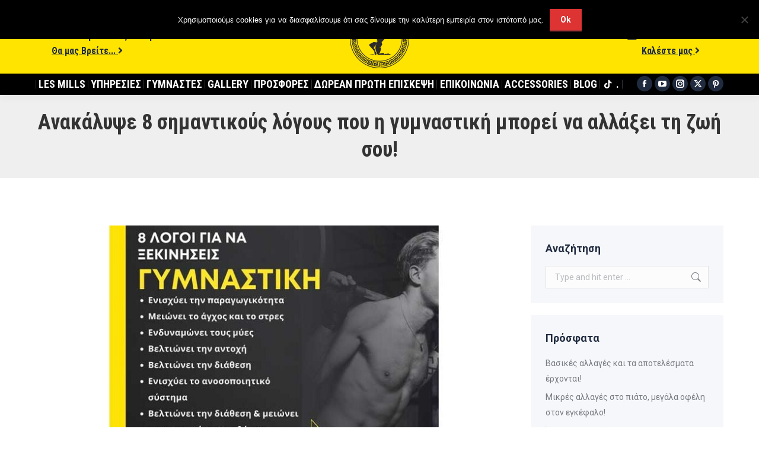

--- FILE ---
content_type: text/html; charset=UTF-8
request_url: https://gymensomati.gr/2024/05/16/%CE%B1%CE%BD%CE%B1%CE%BA%CE%AC%CE%BB%CF%85%CF%88%CE%B5-8-%CF%83%CE%B7%CE%BC%CE%B1%CE%BD%CF%84%CE%B9%CE%BA%CE%BF%CF%8D%CF%82-%CE%BB%CF%8C%CE%B3%CE%BF%CF%85%CF%82-%CF%80%CE%BF%CF%85-%CE%B7-%CE%B3%CF%85/
body_size: 14823
content:
<!DOCTYPE html> <!--[if !(IE 6) | !(IE 7) | !(IE 8)  ]><!--><html lang=en-US class=no-js> <!--<![endif]--><head><meta charset="UTF-8"><meta name="viewport" content="width=device-width, initial-scale=1, maximum-scale=1, user-scalable=0"><meta name="theme-color" content="#dd0000"><link rel=profile href=https://gmpg.org/xfn/11><title>Ανακάλυψε 8 σημαντικούς λόγους που η γυμναστική μπορεί να αλλάξει τη ζωή σου! &#8211; gymensomati | εν σώματι | Γυμναστήριο Κορυδαλλός | Les Mills</title><meta name='robots' content='max-image-preview:large'><style>img:is([sizes="auto" i], [sizes^="auto," i]){contain-intrinsic-size:3000px 1500px}</style><link rel=dns-prefetch href=//fonts.googleapis.com><link rel=alternate type=application/rss+xml title="gymensomati | εν σώματι | Γυμναστήριο Κορυδαλλός | Les Mills &raquo; Feed" href=https://gymensomati.gr/feed/ ><link rel=alternate type=application/rss+xml title="gymensomati | εν σώματι | Γυμναστήριο Κορυδαλλός | Les Mills &raquo; Comments Feed" href=https://gymensomati.gr/comments/feed/ ><link rel=alternate type=application/rss+xml title="gymensomati | εν σώματι | Γυμναστήριο Κορυδαλλός | Les Mills &raquo; Ανακάλυψε 8 σημαντικούς λόγους που η γυμναστική μπορεί να αλλάξει τη ζωή σου! Comments Feed" href=https://gymensomati.gr/2024/05/16/%ce%b1%ce%bd%ce%b1%ce%ba%ce%ac%ce%bb%cf%85%cf%88%ce%b5-8-%cf%83%ce%b7%ce%bc%ce%b1%ce%bd%cf%84%ce%b9%ce%ba%ce%bf%cf%8d%cf%82-%ce%bb%cf%8c%ce%b3%ce%bf%cf%85%cf%82-%cf%80%ce%bf%cf%85-%ce%b7-%ce%b3%cf%85/feed/ > <script>window._wpemojiSettings={"baseUrl":"https:\/\/s.w.org\/images\/core\/emoji\/15.0.3\/72x72\/","ext":".png","svgUrl":"https:\/\/s.w.org\/images\/core\/emoji\/15.0.3\/svg\/","svgExt":".svg","source":{"concatemoji":"https:\/\/gymensomati.gr\/wp-includes\/js\/wp-emoji-release.min.js?ver=6.7.4"}};
/*! This file is auto-generated */
!function(i,n){var o,s,e;function c(e){try{var t={supportTests:e,timestamp:(new Date).valueOf()};sessionStorage.setItem(o,JSON.stringify(t))}catch(e){}}function p(e,t,n){e.clearRect(0,0,e.canvas.width,e.canvas.height),e.fillText(t,0,0);var t=new Uint32Array(e.getImageData(0,0,e.canvas.width,e.canvas.height).data),r=(e.clearRect(0,0,e.canvas.width,e.canvas.height),e.fillText(n,0,0),new Uint32Array(e.getImageData(0,0,e.canvas.width,e.canvas.height).data));return t.every(function(e,t){return e===r[t]})}function u(e,t,n){switch(t){case"flag":return n(e,"\ud83c\udff3\ufe0f\u200d\u26a7\ufe0f","\ud83c\udff3\ufe0f\u200b\u26a7\ufe0f")?!1:!n(e,"\ud83c\uddfa\ud83c\uddf3","\ud83c\uddfa\u200b\ud83c\uddf3")&&!n(e,"\ud83c\udff4\udb40\udc67\udb40\udc62\udb40\udc65\udb40\udc6e\udb40\udc67\udb40\udc7f","\ud83c\udff4\u200b\udb40\udc67\u200b\udb40\udc62\u200b\udb40\udc65\u200b\udb40\udc6e\u200b\udb40\udc67\u200b\udb40\udc7f");case"emoji":return!n(e,"\ud83d\udc26\u200d\u2b1b","\ud83d\udc26\u200b\u2b1b")}return!1}function f(e,t,n){var r="undefined"!=typeof WorkerGlobalScope&&self instanceof WorkerGlobalScope?new OffscreenCanvas(300,150):i.createElement("canvas"),a=r.getContext("2d",{willReadFrequently:!0}),o=(a.textBaseline="top",a.font="600 32px Arial",{});return e.forEach(function(e){o[e]=t(a,e,n)}),o}function t(e){var t=i.createElement("script");t.src=e,t.defer=!0,i.head.appendChild(t)}"undefined"!=typeof Promise&&(o="wpEmojiSettingsSupports",s=["flag","emoji"],n.supports={everything:!0,everythingExceptFlag:!0},e=new Promise(function(e){i.addEventListener("DOMContentLoaded",e,{once:!0})}),new Promise(function(t){var n=function(){try{var e=JSON.parse(sessionStorage.getItem(o));if("object"==typeof e&&"number"==typeof e.timestamp&&(new Date).valueOf()<e.timestamp+604800&&"object"==typeof e.supportTests)return e.supportTests}catch(e){}return null}();if(!n){if("undefined"!=typeof Worker&&"undefined"!=typeof OffscreenCanvas&&"undefined"!=typeof URL&&URL.createObjectURL&&"undefined"!=typeof Blob)try{var e="postMessage("+f.toString()+"("+[JSON.stringify(s),u.toString(),p.toString()].join(",")+"));",r=new Blob([e],{type:"text/javascript"}),a=new Worker(URL.createObjectURL(r),{name:"wpTestEmojiSupports"});return void(a.onmessage=function(e){c(n=e.data),a.terminate(),t(n)})}catch(e){}c(n=f(s,u,p))}t(n)}).then(function(e){for(var t in e)n.supports[t]=e[t],n.supports.everything=n.supports.everything&&n.supports[t],"flag"!==t&&(n.supports.everythingExceptFlag=n.supports.everythingExceptFlag&&n.supports[t]);n.supports.everythingExceptFlag=n.supports.everythingExceptFlag&&!n.supports.flag,n.DOMReady=!1,n.readyCallback=function(){n.DOMReady=!0}}).then(function(){return e}).then(function(){var e;n.supports.everything||(n.readyCallback(),(e=n.source||{}).concatemoji?t(e.concatemoji):e.wpemoji&&e.twemoji&&(t(e.twemoji),t(e.wpemoji)))}))}((window,document),window._wpemojiSettings);</script> <style id=wp-emoji-styles-inline-css>img.wp-smiley,img.emoji{display:inline !important;border:none !important;box-shadow:none !important;height:1em !important;width:1em !important;margin:0
0.07em !important;vertical-align:-0.1em !important;background:none !important;padding:0
!important}</style><link rel=stylesheet href=https://gymensomati.gr/wp-content/cache/minify/a5ff7.css?x81488 media=all><style id=wp-block-library-theme-inline-css>.wp-block-audio :where(figcaption){color:#555;font-size:13px;text-align:center}.is-dark-theme .wp-block-audio :where(figcaption){color:#ffffffa6}.wp-block-audio{margin:0
0 1em}.wp-block-code{border:1px
solid #ccc;border-radius:4px;font-family:Menlo,Consolas,monaco,monospace;padding:.8em 1em}.wp-block-embed :where(figcaption){color:#555;font-size:13px;text-align:center}.is-dark-theme .wp-block-embed :where(figcaption){color:#ffffffa6}.wp-block-embed{margin:0
0 1em}.blocks-gallery-caption{color:#555;font-size:13px;text-align:center}.is-dark-theme .blocks-gallery-caption{color:#ffffffa6}:root :where(.wp-block-image figcaption){color:#555;font-size:13px;text-align:center}.is-dark-theme :root :where(.wp-block-image figcaption){color:#ffffffa6}.wp-block-image{margin:0
0 1em}.wp-block-pullquote{border-bottom:4px solid;border-top:4px solid;color:currentColor;margin-bottom:1.75em}.wp-block-pullquote cite,.wp-block-pullquote footer,.wp-block-pullquote__citation{color:currentColor;font-size:.8125em;font-style:normal;text-transform:uppercase}.wp-block-quote{border-left:.25em solid;margin:0
0 1.75em;padding-left:1em}.wp-block-quote cite,.wp-block-quote
footer{color:currentColor;font-size:.8125em;font-style:normal;position:relative}.wp-block-quote:where(.has-text-align-right){border-left:none;border-right:.25em solid;padding-left:0;padding-right:1em}.wp-block-quote:where(.has-text-align-center){border:none;padding-left:0}.wp-block-quote.is-large,.wp-block-quote.is-style-large,.wp-block-quote:where(.is-style-plain){border:none}.wp-block-search .wp-block-search__label{font-weight:700}.wp-block-search__button{border:1px
solid #ccc;padding:.375em .625em}:where(.wp-block-group.has-background){padding:1.25em 2.375em}.wp-block-separator.has-css-opacity{opacity:.4}.wp-block-separator{border:none;border-bottom:2px solid;margin-left:auto;margin-right:auto}.wp-block-separator.has-alpha-channel-opacity{opacity:1}.wp-block-separator:not(.is-style-wide):not(.is-style-dots){width:100px}.wp-block-separator.has-background:not(.is-style-dots){border-bottom:none;height:1px}.wp-block-separator.has-background:not(.is-style-wide):not(.is-style-dots){height:2px}.wp-block-table{margin:0
0 1em}.wp-block-table td,.wp-block-table
th{word-break:normal}.wp-block-table :where(figcaption){color:#555;font-size:13px;text-align:center}.is-dark-theme .wp-block-table :where(figcaption){color:#ffffffa6}.wp-block-video :where(figcaption){color:#555;font-size:13px;text-align:center}.is-dark-theme .wp-block-video :where(figcaption){color:#ffffffa6}.wp-block-video{margin:0
0 1em}:root :where(.wp-block-template-part.has-background){margin-bottom:0;margin-top:0;padding:1.25em 2.375em}</style><style id=classic-theme-styles-inline-css>/*! This file is auto-generated */
.wp-block-button__link{color:#fff;background-color:#32373c;border-radius:9999px;box-shadow:none;text-decoration:none;padding:calc(.667em + 2px) calc(1.333em + 2px);font-size:1.125em}.wp-block-file__button{background:#32373c;color:#fff;text-decoration:none}</style><style id=global-styles-inline-css>/*<![CDATA[*/:root{--wp--preset--aspect-ratio--square:1;--wp--preset--aspect-ratio--4-3:4/3;--wp--preset--aspect-ratio--3-4:3/4;--wp--preset--aspect-ratio--3-2:3/2;--wp--preset--aspect-ratio--2-3:2/3;--wp--preset--aspect-ratio--16-9:16/9;--wp--preset--aspect-ratio--9-16:9/16;--wp--preset--color--black:#000;--wp--preset--color--cyan-bluish-gray:#abb8c3;--wp--preset--color--white:#FFF;--wp--preset--color--pale-pink:#f78da7;--wp--preset--color--vivid-red:#cf2e2e;--wp--preset--color--luminous-vivid-orange:#ff6900;--wp--preset--color--luminous-vivid-amber:#fcb900;--wp--preset--color--light-green-cyan:#7bdcb5;--wp--preset--color--vivid-green-cyan:#00d084;--wp--preset--color--pale-cyan-blue:#8ed1fc;--wp--preset--color--vivid-cyan-blue:#0693e3;--wp--preset--color--vivid-purple:#9b51e0;--wp--preset--color--accent:#d00;--wp--preset--color--dark-gray:#111;--wp--preset--color--light-gray:#767676;--wp--preset--gradient--vivid-cyan-blue-to-vivid-purple:linear-gradient(135deg,rgba(6,147,227,1) 0%,rgb(155,81,224) 100%);--wp--preset--gradient--light-green-cyan-to-vivid-green-cyan:linear-gradient(135deg,rgb(122,220,180) 0%,rgb(0,208,130) 100%);--wp--preset--gradient--luminous-vivid-amber-to-luminous-vivid-orange:linear-gradient(135deg,rgba(252,185,0,1) 0%,rgba(255,105,0,1) 100%);--wp--preset--gradient--luminous-vivid-orange-to-vivid-red:linear-gradient(135deg,rgba(255,105,0,1) 0%,rgb(207,46,46) 100%);--wp--preset--gradient--very-light-gray-to-cyan-bluish-gray:linear-gradient(135deg,rgb(238,238,238) 0%,rgb(169,184,195) 100%);--wp--preset--gradient--cool-to-warm-spectrum:linear-gradient(135deg,rgb(74,234,220) 0%,rgb(151,120,209) 20%,rgb(207,42,186) 40%,rgb(238,44,130) 60%,rgb(251,105,98) 80%,rgb(254,248,76) 100%);--wp--preset--gradient--blush-light-purple:linear-gradient(135deg,rgb(255,206,236) 0%,rgb(152,150,240) 100%);--wp--preset--gradient--blush-bordeaux:linear-gradient(135deg,rgb(254,205,165) 0%,rgb(254,45,45) 50%,rgb(107,0,62) 100%);--wp--preset--gradient--luminous-dusk:linear-gradient(135deg,rgb(255,203,112) 0%,rgb(199,81,192) 50%,rgb(65,88,208) 100%);--wp--preset--gradient--pale-ocean:linear-gradient(135deg,rgb(255,245,203) 0%,rgb(182,227,212) 50%,rgb(51,167,181) 100%);--wp--preset--gradient--electric-grass:linear-gradient(135deg,rgb(202,248,128) 0%,rgb(113,206,126) 100%);--wp--preset--gradient--midnight:linear-gradient(135deg,rgb(2,3,129) 0%,rgb(40,116,252) 100%);--wp--preset--font-size--small:13px;--wp--preset--font-size--medium:20px;--wp--preset--font-size--large:36px;--wp--preset--font-size--x-large:42px;--wp--preset--spacing--20:0.44rem;--wp--preset--spacing--30:0.67rem;--wp--preset--spacing--40:1rem;--wp--preset--spacing--50:1.5rem;--wp--preset--spacing--60:2.25rem;--wp--preset--spacing--70:3.38rem;--wp--preset--spacing--80:5.06rem;--wp--preset--shadow--natural:6px 6px 9px rgba(0, 0, 0, 0.2);--wp--preset--shadow--deep:12px 12px 50px rgba(0, 0, 0, 0.4);--wp--preset--shadow--sharp:6px 6px 0px rgba(0, 0, 0, 0.2);--wp--preset--shadow--outlined:6px 6px 0px -3px rgba(255, 255, 255, 1), 6px 6px rgba(0, 0, 0, 1);--wp--preset--shadow--crisp:6px 6px 0px rgba(0, 0, 0, 1)}:where(.is-layout-flex){gap:0.5em}:where(.is-layout-grid){gap:0.5em}body .is-layout-flex{display:flex}.is-layout-flex{flex-wrap:wrap;align-items:center}.is-layout-flex>:is(*,div){margin:0}body .is-layout-grid{display:grid}.is-layout-grid>:is(*,div){margin:0}:where(.wp-block-columns.is-layout-flex){gap:2em}:where(.wp-block-columns.is-layout-grid){gap:2em}:where(.wp-block-post-template.is-layout-flex){gap:1.25em}:where(.wp-block-post-template.is-layout-grid){gap:1.25em}.has-black-color{color:var(--wp--preset--color--black) !important}.has-cyan-bluish-gray-color{color:var(--wp--preset--color--cyan-bluish-gray) !important}.has-white-color{color:var(--wp--preset--color--white) !important}.has-pale-pink-color{color:var(--wp--preset--color--pale-pink) !important}.has-vivid-red-color{color:var(--wp--preset--color--vivid-red) !important}.has-luminous-vivid-orange-color{color:var(--wp--preset--color--luminous-vivid-orange) !important}.has-luminous-vivid-amber-color{color:var(--wp--preset--color--luminous-vivid-amber) !important}.has-light-green-cyan-color{color:var(--wp--preset--color--light-green-cyan) !important}.has-vivid-green-cyan-color{color:var(--wp--preset--color--vivid-green-cyan) !important}.has-pale-cyan-blue-color{color:var(--wp--preset--color--pale-cyan-blue) !important}.has-vivid-cyan-blue-color{color:var(--wp--preset--color--vivid-cyan-blue) !important}.has-vivid-purple-color{color:var(--wp--preset--color--vivid-purple) !important}.has-black-background-color{background-color:var(--wp--preset--color--black) !important}.has-cyan-bluish-gray-background-color{background-color:var(--wp--preset--color--cyan-bluish-gray) !important}.has-white-background-color{background-color:var(--wp--preset--color--white) !important}.has-pale-pink-background-color{background-color:var(--wp--preset--color--pale-pink) !important}.has-vivid-red-background-color{background-color:var(--wp--preset--color--vivid-red) !important}.has-luminous-vivid-orange-background-color{background-color:var(--wp--preset--color--luminous-vivid-orange) !important}.has-luminous-vivid-amber-background-color{background-color:var(--wp--preset--color--luminous-vivid-amber) !important}.has-light-green-cyan-background-color{background-color:var(--wp--preset--color--light-green-cyan) !important}.has-vivid-green-cyan-background-color{background-color:var(--wp--preset--color--vivid-green-cyan) !important}.has-pale-cyan-blue-background-color{background-color:var(--wp--preset--color--pale-cyan-blue) !important}.has-vivid-cyan-blue-background-color{background-color:var(--wp--preset--color--vivid-cyan-blue) !important}.has-vivid-purple-background-color{background-color:var(--wp--preset--color--vivid-purple) !important}.has-black-border-color{border-color:var(--wp--preset--color--black) !important}.has-cyan-bluish-gray-border-color{border-color:var(--wp--preset--color--cyan-bluish-gray) !important}.has-white-border-color{border-color:var(--wp--preset--color--white) !important}.has-pale-pink-border-color{border-color:var(--wp--preset--color--pale-pink) !important}.has-vivid-red-border-color{border-color:var(--wp--preset--color--vivid-red) !important}.has-luminous-vivid-orange-border-color{border-color:var(--wp--preset--color--luminous-vivid-orange) !important}.has-luminous-vivid-amber-border-color{border-color:var(--wp--preset--color--luminous-vivid-amber) !important}.has-light-green-cyan-border-color{border-color:var(--wp--preset--color--light-green-cyan) !important}.has-vivid-green-cyan-border-color{border-color:var(--wp--preset--color--vivid-green-cyan) !important}.has-pale-cyan-blue-border-color{border-color:var(--wp--preset--color--pale-cyan-blue) !important}.has-vivid-cyan-blue-border-color{border-color:var(--wp--preset--color--vivid-cyan-blue) !important}.has-vivid-purple-border-color{border-color:var(--wp--preset--color--vivid-purple) !important}.has-vivid-cyan-blue-to-vivid-purple-gradient-background{background:var(--wp--preset--gradient--vivid-cyan-blue-to-vivid-purple) !important}.has-light-green-cyan-to-vivid-green-cyan-gradient-background{background:var(--wp--preset--gradient--light-green-cyan-to-vivid-green-cyan) !important}.has-luminous-vivid-amber-to-luminous-vivid-orange-gradient-background{background:var(--wp--preset--gradient--luminous-vivid-amber-to-luminous-vivid-orange) !important}.has-luminous-vivid-orange-to-vivid-red-gradient-background{background:var(--wp--preset--gradient--luminous-vivid-orange-to-vivid-red) !important}.has-very-light-gray-to-cyan-bluish-gray-gradient-background{background:var(--wp--preset--gradient--very-light-gray-to-cyan-bluish-gray) !important}.has-cool-to-warm-spectrum-gradient-background{background:var(--wp--preset--gradient--cool-to-warm-spectrum) !important}.has-blush-light-purple-gradient-background{background:var(--wp--preset--gradient--blush-light-purple) !important}.has-blush-bordeaux-gradient-background{background:var(--wp--preset--gradient--blush-bordeaux) !important}.has-luminous-dusk-gradient-background{background:var(--wp--preset--gradient--luminous-dusk) !important}.has-pale-ocean-gradient-background{background:var(--wp--preset--gradient--pale-ocean) !important}.has-electric-grass-gradient-background{background:var(--wp--preset--gradient--electric-grass) !important}.has-midnight-gradient-background{background:var(--wp--preset--gradient--midnight) !important}.has-small-font-size{font-size:var(--wp--preset--font-size--small) !important}.has-medium-font-size{font-size:var(--wp--preset--font-size--medium) !important}.has-large-font-size{font-size:var(--wp--preset--font-size--large) !important}.has-x-large-font-size{font-size:var(--wp--preset--font-size--x-large) !important}:where(.wp-block-post-template.is-layout-flex){gap:1.25em}:where(.wp-block-post-template.is-layout-grid){gap:1.25em}:where(.wp-block-columns.is-layout-flex){gap:2em}:where(.wp-block-columns.is-layout-grid){gap:2em}:root :where(.wp-block-pullquote){font-size:1.5em;line-height:1.6}/*]]>*/</style><link rel=stylesheet href=https://gymensomati.gr/wp-content/cache/minify/ae66f.css?x81488 media=all><link rel=stylesheet id=dt-web-fonts-css href='https://fonts.googleapis.com/css?family=Roboto+Condensed:400,600,700%7CPT+Sans:400,600,700%7CRoboto:400,600,700' media=all><link rel=stylesheet href=https://gymensomati.gr/wp-content/cache/minify/42d14.css?x81488 media=all><style id=dt-main-inline-css>/*<![CDATA[*/body
#load{display:block;height:100%;overflow:hidden;position:fixed;width:100%;z-index:9901;opacity:1;visibility:visible;transition:all .35s ease-out}.load-wrap{width:100%;height:100%;background-position:center center;background-repeat:no-repeat;text-align:center;display:-ms-flexbox;display:-ms-flex;display:flex;-ms-align-items:center;-ms-flex-align:center;align-items:center;-ms-flex-flow:column wrap;flex-flow:column wrap;-ms-flex-pack:center;-ms-justify-content:center;justify-content:center}.load-wrap>svg{position:absolute;top:50%;left:50%;transform:translate(-50%,-50%)}#load{background:var(--the7-elementor-beautiful-loading-bg,#ffffff);--the7-beautiful-spinner-color2:var(--the7-beautiful-spinner-color,#dd0000)}/*]]>*/</style><link rel=stylesheet href=https://gymensomati.gr/wp-content/cache/minify/f87b8.css?x81488 media=all> <script src=https://gymensomati.gr/wp-content/cache/minify/818c0.js?x81488></script> <script id=cookie-notice-front-js-before>var cnArgs={"ajaxUrl":"https:\/\/gymensomati.gr\/wp-admin\/admin-ajax.php","nonce":"b67ed95402","hideEffect":"fade","position":"top","onScroll":false,"onScrollOffset":100,"onClick":false,"cookieName":"cookie_notice_accepted","cookieTime":2592000,"cookieTimeRejected":2592000,"globalCookie":false,"redirection":false,"cache":true,"revokeCookies":false,"revokeCookiesOpt":"automatic"};</script> <script src=https://gymensomati.gr/wp-content/cache/minify/545b0.js?x81488></script> <script async src=https://gymensomati.gr/wp-content/cache/minify/8bf91.js?x81488></script> <script id=dt-above-fold-js-extra>var dtLocal={"themeUrl":"https:\/\/gymensomati.gr\/wp-content\/themes\/dt-the7","passText":"To view this protected post, enter the password below:","moreButtonText":{"loading":"Loading...","loadMore":"Load more"},"postID":"2847","ajaxurl":"https:\/\/gymensomati.gr\/wp-admin\/admin-ajax.php","REST":{"baseUrl":"https:\/\/gymensomati.gr\/wp-json\/the7\/v1","endpoints":{"sendMail":"\/send-mail"}},"contactMessages":{"required":"One or more fields have an error. Please check and try again.","terms":"Please accept the privacy policy.","fillTheCaptchaError":"Please, fill the captcha."},"captchaSiteKey":"","ajaxNonce":"7ed654bbd4","pageData":"","themeSettings":{"smoothScroll":"off","lazyLoading":false,"desktopHeader":{"height":160},"ToggleCaptionEnabled":"disabled","ToggleCaption":"Navigation","floatingHeader":{"showAfter":220,"showMenu":true,"height":60,"logo":{"showLogo":true,"html":"<img class=\" preload-me\" src=\"https:\/\/gymensomati.gr\/wp-content\/uploads\/2018\/10\/logo_new70.png\" srcset=\"https:\/\/gymensomati.gr\/wp-content\/uploads\/2018\/10\/logo_new70.png 70w, https:\/\/gymensomati.gr\/wp-content\/uploads\/2018\/10\/logo_new100.png 100w\" width=\"70\" height=\"70\"   sizes=\"70px\" alt=\"gymensomati | \u03b5\u03bd \u03c3\u03ce\u03bc\u03b1\u03c4\u03b9 | \u0393\u03c5\u03bc\u03bd\u03b1\u03c3\u03c4\u03ae\u03c1\u03b9\u03bf \u039a\u03bf\u03c1\u03c5\u03b4\u03b1\u03bb\u03bb\u03cc\u03c2 | Les Mills\" \/>","url":"https:\/\/gymensomati.gr\/"}},"topLine":{"floatingTopLine":{"logo":{"showLogo":false,"html":""}}},"mobileHeader":{"firstSwitchPoint":980,"secondSwitchPoint":500,"firstSwitchPointHeight":60,"secondSwitchPointHeight":60,"mobileToggleCaptionEnabled":"disabled","mobileToggleCaption":"Menu"},"stickyMobileHeaderFirstSwitch":{"logo":{"html":"<img class=\" preload-me\" src=\"https:\/\/gymensomati.gr\/wp-content\/uploads\/2018\/10\/logo_new70.png\" srcset=\"https:\/\/gymensomati.gr\/wp-content\/uploads\/2018\/10\/logo_new70.png 70w, https:\/\/gymensomati.gr\/wp-content\/uploads\/2018\/10\/logo_new100.png 100w\" width=\"70\" height=\"70\"   sizes=\"70px\" alt=\"gymensomati | \u03b5\u03bd \u03c3\u03ce\u03bc\u03b1\u03c4\u03b9 | \u0393\u03c5\u03bc\u03bd\u03b1\u03c3\u03c4\u03ae\u03c1\u03b9\u03bf \u039a\u03bf\u03c1\u03c5\u03b4\u03b1\u03bb\u03bb\u03cc\u03c2 | Les Mills\" \/>"}},"stickyMobileHeaderSecondSwitch":{"logo":{"html":"<img class=\" preload-me\" src=\"https:\/\/gymensomati.gr\/wp-content\/uploads\/2018\/10\/logo_new70.png\" srcset=\"https:\/\/gymensomati.gr\/wp-content\/uploads\/2018\/10\/logo_new70.png 70w, https:\/\/gymensomati.gr\/wp-content\/uploads\/2018\/10\/logo_new100.png 100w\" width=\"70\" height=\"70\"   sizes=\"70px\" alt=\"gymensomati | \u03b5\u03bd \u03c3\u03ce\u03bc\u03b1\u03c4\u03b9 | \u0393\u03c5\u03bc\u03bd\u03b1\u03c3\u03c4\u03ae\u03c1\u03b9\u03bf \u039a\u03bf\u03c1\u03c5\u03b4\u03b1\u03bb\u03bb\u03cc\u03c2 | Les Mills\" \/>"}},"sidebar":{"switchPoint":970},"boxedWidth":"1280px"},"VCMobileScreenWidth":"778"};var dtShare={"shareButtonText":{"facebook":"Share on Facebook","twitter":"Share on X","pinterest":"Pin it","linkedin":"Share on Linkedin","whatsapp":"Share on Whatsapp"},"overlayOpacity":"85"};</script> <script src=https://gymensomati.gr/wp-content/cache/minify/85615.js?x81488></script> <link rel=https://api.w.org/ href=https://gymensomati.gr/wp-json/ ><link rel=alternate title=JSON type=application/json href=https://gymensomati.gr/wp-json/wp/v2/posts/2847><link rel=EditURI type=application/rsd+xml title=RSD href=https://gymensomati.gr/xmlrpc.php?rsd><meta name="generator" content="WordPress 6.7.4"><link rel=canonical href=https://gymensomati.gr/2024/05/16/%ce%b1%ce%bd%ce%b1%ce%ba%ce%ac%ce%bb%cf%85%cf%88%ce%b5-8-%cf%83%ce%b7%ce%bc%ce%b1%ce%bd%cf%84%ce%b9%ce%ba%ce%bf%cf%8d%cf%82-%ce%bb%cf%8c%ce%b3%ce%bf%cf%85%cf%82-%cf%80%ce%bf%cf%85-%ce%b7-%ce%b3%cf%85/ ><link rel=shortlink href='https://gymensomati.gr/?p=2847'><link rel=alternate title="oEmbed (JSON)" type=application/json+oembed href="https://gymensomati.gr/wp-json/oembed/1.0/embed?url=https%3A%2F%2Fgymensomati.gr%2F2024%2F05%2F16%2F%25ce%25b1%25ce%25bd%25ce%25b1%25ce%25ba%25ce%25ac%25ce%25bb%25cf%2585%25cf%2588%25ce%25b5-8-%25cf%2583%25ce%25b7%25ce%25bc%25ce%25b1%25ce%25bd%25cf%2584%25ce%25b9%25ce%25ba%25ce%25bf%25cf%258d%25cf%2582-%25ce%25bb%25cf%258c%25ce%25b3%25ce%25bf%25cf%2585%25cf%2582-%25cf%2580%25ce%25bf%25cf%2585-%25ce%25b7-%25ce%25b3%25cf%2585%2F"><link rel=alternate title="oEmbed (XML)" type=text/xml+oembed href="https://gymensomati.gr/wp-json/oembed/1.0/embed?url=https%3A%2F%2Fgymensomati.gr%2F2024%2F05%2F16%2F%25ce%25b1%25ce%25bd%25ce%25b1%25ce%25ba%25ce%25ac%25ce%25bb%25cf%2585%25cf%2588%25ce%25b5-8-%25cf%2583%25ce%25b7%25ce%25bc%25ce%25b1%25ce%25bd%25cf%2584%25ce%25b9%25ce%25ba%25ce%25bf%25cf%258d%25cf%2582-%25ce%25bb%25cf%258c%25ce%25b3%25ce%25bf%25cf%2585%25cf%2582-%25cf%2580%25ce%25bf%25cf%2585-%25ce%25b7-%25ce%25b3%25cf%2585%2F&#038;format=xml"><link rel=pingback href=https://gymensomati.gr/xmlrpc.php><meta property="og:site_name" content="gymensomati | εν σώματι | Γυμναστήριο Κορυδαλλός | Les Mills"><meta property="og:title" content="Ανακάλυψε 8 σημαντικούς λόγους που η γυμναστική μπορεί να αλλάξει τη ζωή σου!"><meta property="og:image" content="https://gymensomati.gr/wp-content/uploads/2024/05/post-logoi-gimnastikhs.jpg"><meta property="og:url" content="https://gymensomati.gr/2024/05/16/%ce%b1%ce%bd%ce%b1%ce%ba%ce%ac%ce%bb%cf%85%cf%88%ce%b5-8-%cf%83%ce%b7%ce%bc%ce%b1%ce%bd%cf%84%ce%b9%ce%ba%ce%bf%cf%8d%cf%82-%ce%bb%cf%8c%ce%b3%ce%bf%cf%85%cf%82-%cf%80%ce%bf%cf%85-%ce%b7-%ce%b3%cf%85/"><meta property="og:type" content="article"><meta name="generator" content="Powered by WPBakery Page Builder - drag and drop page builder for WordPress."><meta name="generator" content="Powered by Slider Revolution 6.7.21 - responsive, Mobile-Friendly Slider Plugin for WordPress with comfortable drag and drop interface."> <script id=the7-loader-script>document.addEventListener("DOMContentLoaded",function(event){var load=document.getElementById("load");if(!load.classList.contains('loader-removed')){var removeLoading=setTimeout(function(){load.className+=" loader-removed";},300);}});</script> <link rel=icon href=https://gymensomati.gr/wp-content/uploads/2023/10/logo-icon.jpg?x81488 type=image/jpeg sizes=16x16><link rel=icon href=https://gymensomati.gr/wp-content/uploads/2023/10/logo-icon.jpg?x81488 type=image/jpeg sizes=32x32><script>function setREVStartSize(e){window.RSIW=window.RSIW===undefined?window.innerWidth:window.RSIW;window.RSIH=window.RSIH===undefined?window.innerHeight:window.RSIH;try{var pw=document.getElementById(e.c).parentNode.offsetWidth,newh;pw=pw===0||isNaN(pw)||(e.l=="fullwidth"||e.layout=="fullwidth")?window.RSIW:pw;e.tabw=e.tabw===undefined?0:parseInt(e.tabw);e.thumbw=e.thumbw===undefined?0:parseInt(e.thumbw);e.tabh=e.tabh===undefined?0:parseInt(e.tabh);e.thumbh=e.thumbh===undefined?0:parseInt(e.thumbh);e.tabhide=e.tabhide===undefined?0:parseInt(e.tabhide);e.thumbhide=e.thumbhide===undefined?0:parseInt(e.thumbhide);e.mh=e.mh===undefined||e.mh==""||e.mh==="auto"?0:parseInt(e.mh,0);if(e.layout==="fullscreen"||e.l==="fullscreen")
newh=Math.max(e.mh,window.RSIH);else{e.gw=Array.isArray(e.gw)?e.gw:[e.gw];for(var i in e.rl)if(e.gw[i]===undefined||e.gw[i]===0)e.gw[i]=e.gw[i-1];e.gh=e.el===undefined||e.el===""||(Array.isArray(e.el)&&e.el.length==0)?e.gh:e.el;e.gh=Array.isArray(e.gh)?e.gh:[e.gh];for(var i in e.rl)if(e.gh[i]===undefined||e.gh[i]===0)e.gh[i]=e.gh[i-1];var nl=new Array(e.rl.length),ix=0,sl;e.tabw=e.tabhide>=pw?0:e.tabw;e.thumbw=e.thumbhide>=pw?0:e.thumbw;e.tabh=e.tabhide>=pw?0:e.tabh;e.thumbh=e.thumbhide>=pw?0:e.thumbh;for(var i in e.rl)nl[i]=e.rl[i]<window.RSIW?0:e.rl[i];sl=nl[0];for(var i in nl)if(sl>nl[i]&&nl[i]>0){sl=nl[i];ix=i;}
var m=pw>(e.gw[ix]+e.tabw+e.thumbw)?1:(pw-(e.tabw+e.thumbw))/(e.gw[ix]);newh=(e.gh[ix]*m)+(e.tabh+e.thumbh);}
var el=document.getElementById(e.c);if(el!==null&&el)el.style.height=newh+"px";el=document.getElementById(e.c+"_wrapper");if(el!==null&&el){el.style.height=newh+"px";el.style.display="block";}}catch(e){console.log("Failure at Presize of Slider:"+e)}};</script> <noscript><style>.wpb_animate_when_almost_visible{opacity:1}</style></noscript><style id=the7-custom-inline-css>.contact-form-white-titles{font-size:13px;font-weight:700;color:#fff}.contact-form-dark-titles{font-size:13px;font-weight:700;color:#202b40}.dt-phone-header *,
.dt-phone-header:hover
*{color:inherit;text-decoration:inherit}.dt-phone h3 *,
.dt-phone h3:hover
*{color:inherit}</style></head><body id=the7-body class="post-template-default single single-post postid-2847 single-format-standard wp-embed-responsive cookies-not-set the7-core-ver-2.7.10 no-comments dt-responsive-on right-mobile-menu-close-icon ouside-menu-close-icon mobile-hamburger-close-bg-enable mobile-hamburger-close-bg-hover-enable  fade-medium-mobile-menu-close-icon fade-small-menu-close-icon srcset-enabled btn-flat custom-btn-color custom-btn-hover-color footer-overlap phantom-fade phantom-shadow-decoration phantom-custom-logo-on sticky-mobile-header top-header first-switch-logo-left first-switch-menu-right second-switch-logo-left second-switch-menu-right right-mobile-menu layzr-loading-on popup-message-style the7-ver-12.1.1 dt-fa-compatibility wpb-js-composer js-comp-ver-6.6.0.1 vc_responsive"><div id=load class=ring-loader><div class=load-wrap><style>/*<![CDATA[*/.the7-spinner{width:72px;height:72px;position:relative}.the7-spinner>div{border-radius:50%;width:9px;left:0;box-sizing:border-box;display:block;position:absolute;border:9px
solid #fff;width:72px;height:72px}.the7-spinner-ring-bg{opacity:0.25}div.the7-spinner-ring{animation:spinner-animation 0.8s cubic-bezier(1, 1, 1, 1) infinite;border-color:var(--the7-beautiful-spinner-color2) transparent transparent transparent}@keyframes spinner-animation{from{transform:rotate(0deg)}to{transform:rotate(360deg)}}/*]]>*/</style><div class=the7-spinner><div class=the7-spinner-ring-bg></div><div class=the7-spinner-ring></div></div></div></div><div id=page > <a class="skip-link screen-reader-text" href=#content>Skip to content</a><div class="masthead classic-header justify bg-behind-menu logo-center widgets full-height dividers surround shadow-decoration shadow-mobile-header-decoration small-mobile-menu-icon mobile-menu-icon-bg-on mobile-menu-icon-hover-bg-on dt-parent-menu-clickable show-sub-menu-on-hover show-device-logo show-mobile-logo"  role=banner><div class="top-bar top-bar-empty top-bar-line-hide"><div class=top-bar-bg ></div><div class="mini-widgets left-widgets"></div><div class="mini-widgets right-widgets"></div></div><header class=header-bar><div class=branding><div id=site-title class=assistive-text>gymensomati | εν σώματι | Γυμναστήριο Κορυδαλλός | Les Mills</div><div id=site-description class=assistive-text>Personal Training, Παγκράτιον, Πιλάτες,  Body Building, trx, pilates, cross training, kravmaga, πολεμικές τέχνες, pangratio, αδυνάτισμα, fitness, fight bo, πυγμαχία, box, lesmills virtual, Νίκαια. bodypump, bodycombat, rpm</div> <a class href=https://gymensomati.gr/ ><img class=" preload-me" src=https://gymensomati.gr/wp-content/uploads/2018/10/logo_new100.png?x81488 srcset="https://gymensomati.gr/wp-content/uploads/2018/10/logo_new100.png 100w, https://gymensomati.gr/wp-content/uploads/2018/10/logo_new100.png 100w" width=100 height=100   sizes=100px alt="gymensomati | εν σώματι | Γυμναστήριο Κορυδαλλός | Les Mills"><img class="mobile-logo preload-me" src=https://gymensomati.gr/wp-content/uploads/2018/10/logo_new70.png?x81488 srcset="https://gymensomati.gr/wp-content/uploads/2018/10/logo_new70.png 70w, https://gymensomati.gr/wp-content/uploads/2018/10/logo_new100.png 100w" width=70 height=70   sizes=70px alt="gymensomati | εν σώματι | Γυμναστήριο Κορυδαλλός | Les Mills"></a><div class=mini-widgets><div class="text-area show-on-desktop in-menu-first-switch in-menu-second-switch"><p><i class='fa fa-map-marker-alt' style='font-size: 24px;line-height: 26px;'></i></p><p style='margin: -34px 0px 0px 27px;'>Μακεδονίας 34 <br>18121 Κορυδαλλός - Αθήνα</p><p style='margin: 5px 0px 0px 27px;'><a href=#!/contact class=anchor-link style='color: #202b40;'>Θα μας Βρείτε... <i class='fa fa-angle-right'></i></a></p></div></div><div class=mini-widgets><div class="text-area show-on-desktop in-menu-first-switch in-menu-second-switch"><p><i class='fa fa-mobile-alt' style='font-size: 28px; line-height: 28px;'></i></p><p class=dt-phone-header style='margin: -26px 0px 0px 25px; font-size: 24px; line-height: 24px;'>215 52 52 572</p><p style='margin: 10px 0px 0px 25px;'><a class='call-me-back-modal dt-dance-header-link' style='color: #202b40;'>Καλέστε μας <i class='fa fa-angle-right'></i></a></p><p></p></div></div></div><nav class=navigation><ul id=primary-menu class="main-nav underline-decoration downwards-line"><li class="menu-item menu-item-type-post_type menu-item-object-page menu-item-1903 first depth-0"><a href=https://gymensomati.gr/les-mills/ data-level=1><span class=menu-item-text><span class=menu-text>LES MILLS</span></span></a></li> <li class="menu-item menu-item-type-custom menu-item-object-custom menu-item-8 depth-0"><a href=#!/styles data-level=1><span class=menu-item-text><span class=menu-text>ΥΠΗΡΕΣΙΕΣ</span></span></a></li> <li class="menu-item menu-item-type-custom menu-item-object-custom menu-item-9 depth-0"><a href=#!/instructors data-level=1><span class=menu-item-text><span class=menu-text>ΓΥΜΝΑΣΤΕΣ</span></span></a></li> <li class="menu-item menu-item-type-custom menu-item-object-custom menu-item-11 depth-0"><a href=#!/gallery data-level=1><span class=menu-item-text><span class=menu-text>Gallery</span></span></a></li> <li class="menu-item menu-item-type-custom menu-item-object-custom menu-item-10 depth-0"><a href=#!/prices data-level=1><span class=menu-item-text><span class=menu-text>ΠΡΟΣΦΟΡΕΣ</span></span></a></li> <li class="menu-item menu-item-type-custom menu-item-object-custom menu-item-12 depth-0"><a href=#!/book data-level=1><span class=menu-item-text><span class=menu-text>ΔΩΡΕΑΝ ΠΡΩΤΗ ΕΠΙΣΚΕΨΗ</span></span></a></li> <li class="menu-item menu-item-type-custom menu-item-object-custom menu-item-13 depth-0"><a href=#!/contact data-level=1><span class=menu-item-text><span class=menu-text>ΕΠΙΚΟΙΝΩΝΙΑ</span></span></a></li> <li class="menu-item menu-item-type-post_type menu-item-object-page menu-item-2429 depth-0"><a href=https://gymensomati.gr/accessories/ data-level=1><span class=menu-item-text><span class=menu-text>ACCESSORIES</span></span></a></li> <li class="menu-item menu-item-type-post_type menu-item-object-page menu-item-1775 depth-0"><a href=https://gymensomati.gr/blog/ data-level=1><span class=menu-item-text><span class=menu-text>BLOG</span></span></a></li> <li class="menu-item menu-item-type-custom menu-item-object-custom menu-item-2906 last depth-0"><a href=https://www.tiktok.com/@gymensomati class=' mega-menu-img mega-menu-img-left' data-level=1><i class="fa-fw fab fa-tiktok" style="margin: 0px 6px 0px 0px;" ></i><span class=menu-item-text><span class=menu-text>.</span></span></a></li></ul><div class=mini-widgets><div class="soc-ico show-on-desktop in-menu-first-switch in-menu-second-switch custom-bg disabled-border border-off hover-accent-bg hover-disabled-border  hover-border-off"><a title="Facebook page opens in new window" href=https://www.facebook.com/gymensomati/ target=_blank class=facebook><span class=soc-font-icon></span><span class=screen-reader-text>Facebook page opens in new window</span></a><a title="YouTube page opens in new window" href=https://www.youtube.com/channel/UCIrYeRWXpb_TkG4ZoKJMmAA target=_blank class=you-tube><span class=soc-font-icon></span><span class=screen-reader-text>YouTube page opens in new window</span></a><a title="Instagram page opens in new window" href=https://www.instagram.com/gymensomati/ target=_blank class=instagram><span class=soc-font-icon></span><span class=screen-reader-text>Instagram page opens in new window</span></a><a title="X page opens in new window" href="https://twitter.com/gymensomati?fbclid=IwAR1XHL5TgrVzZyM7DnhaElLC0ntt8tStjV7jdWBMUIb8RqAkluL2mZIwvHE" target=_blank class=twitter><span class=soc-font-icon></span><span class=screen-reader-text>X page opens in new window</span></a><a title="Pinterest page opens in new window" href=https://gr.pinterest.com/2fea42398a64755443ae3cbc6dad8a/ target=_blank class=pinterest><span class=soc-font-icon></span><span class=screen-reader-text>Pinterest page opens in new window</span></a></div></div></nav></header></div><div role=navigation aria-label="Main Menu" class="dt-mobile-header mobile-menu-show-divider"><div class=dt-close-mobile-menu-icon aria-label=Close role=button tabindex=0><div class=close-line-wrap><span class=close-line></span><span class=close-line></span><span class=close-line></span></div></div><ul id=mobile-menu class=mobile-main-nav> <li class="menu-item menu-item-type-post_type menu-item-object-page menu-item-1903 first depth-0"><a href=https://gymensomati.gr/les-mills/ data-level=1><span class=menu-item-text><span class=menu-text>LES MILLS</span></span></a></li> <li class="menu-item menu-item-type-custom menu-item-object-custom menu-item-8 depth-0"><a href=#!/styles data-level=1><span class=menu-item-text><span class=menu-text>ΥΠΗΡΕΣΙΕΣ</span></span></a></li> <li class="menu-item menu-item-type-custom menu-item-object-custom menu-item-9 depth-0"><a href=#!/instructors data-level=1><span class=menu-item-text><span class=menu-text>ΓΥΜΝΑΣΤΕΣ</span></span></a></li> <li class="menu-item menu-item-type-custom menu-item-object-custom menu-item-11 depth-0"><a href=#!/gallery data-level=1><span class=menu-item-text><span class=menu-text>Gallery</span></span></a></li> <li class="menu-item menu-item-type-custom menu-item-object-custom menu-item-10 depth-0"><a href=#!/prices data-level=1><span class=menu-item-text><span class=menu-text>ΠΡΟΣΦΟΡΕΣ</span></span></a></li> <li class="menu-item menu-item-type-custom menu-item-object-custom menu-item-12 depth-0"><a href=#!/book data-level=1><span class=menu-item-text><span class=menu-text>ΔΩΡΕΑΝ ΠΡΩΤΗ ΕΠΙΣΚΕΨΗ</span></span></a></li> <li class="menu-item menu-item-type-custom menu-item-object-custom menu-item-13 depth-0"><a href=#!/contact data-level=1><span class=menu-item-text><span class=menu-text>ΕΠΙΚΟΙΝΩΝΙΑ</span></span></a></li> <li class="menu-item menu-item-type-post_type menu-item-object-page menu-item-2429 depth-0"><a href=https://gymensomati.gr/accessories/ data-level=1><span class=menu-item-text><span class=menu-text>ACCESSORIES</span></span></a></li> <li class="menu-item menu-item-type-post_type menu-item-object-page menu-item-1775 depth-0"><a href=https://gymensomati.gr/blog/ data-level=1><span class=menu-item-text><span class=menu-text>BLOG</span></span></a></li> <li class="menu-item menu-item-type-custom menu-item-object-custom menu-item-2906 last depth-0"><a href=https://www.tiktok.com/@gymensomati class=' mega-menu-img mega-menu-img-left' data-level=1><i class="fa-fw fab fa-tiktok" style="margin: 0px 6px 0px 0px;" ></i><span class=menu-item-text><span class=menu-text>.</span></span></a></li></ul><div class=mobile-mini-widgets-in-menu></div></div><div class=page-inner><div class="page-title title-center solid-bg breadcrumbs-off breadcrumbs-bg page-title-responsive-enabled"><div class=wf-wrap><div class="page-title-head hgroup"><h1 class="entry-title">Ανακάλυψε 8 σημαντικούς λόγους που η γυμναστική μπορεί να αλλάξει τη ζωή σου!</h1></div></div></div><div id=main class="sidebar-right sidebar-divider-off"><div class=main-gradient></div><div class=wf-wrap><div class=wf-container-main><div id=content class=content role=main><article id=post-2847 class="single-postlike post-2847 post type-post status-publish format-standard has-post-thumbnail category-gymensomati category-24 description-off"><div class=post-thumbnail><img class="preload-me lazy-load aspect" src=data:image/svg+xml,%3Csvg%20xmlns%3D&#39;http%3A%2F%2Fwww.w3.org%2F2000%2Fsvg&#39;%20viewBox%3D&#39;0%200%20800%20400&#39;%2F%3E data-src=https://gymensomati.gr/wp-content/uploads/2024/05/post-logoi-gimnastikhs-800x400.jpg?x81488 data-srcset="https://gymensomati.gr/wp-content/uploads/2024/05/post-logoi-gimnastikhs-800x400.jpg 800w" loading=eager style="--ratio: 800 / 400" sizes="(max-width: 800px) 100vw, 800px" width=800 height=400  title=post-logoi-gimnastikhs alt></div><div class=entry-content><p>Από την αύξηση της ενέργειας και τη βελτίωση της ψυχολογικής κατάστασης μέχρι την ενίσχυση της αυτοπεποίθησης και την επίτευξη των στόχων σου, η γυμναστική είναι το κλειδί για έναν υγιή και ευτυχισμένο τρόπο ζωής!</p><ol class=wp-block-list> <li>Ενισχύει την παραγωγικότητα</li><li>Μειώνει το άγχος και το στρες</li><li>Ενδυναμώνει τους μύες</li><li>Βελτιώνει την αντοχή</li><li>Βελτιώνει την διάθεση</li><li>Ενισχύει το ανοσοποιητικό σύστημα</li><li>Βελτιώνει τη διάθεση</li><li>Αυξάνει την αυτοπεποίθηση</li></ol></div><div class="post-meta wf-mobile-collapsed"><div class=entry-meta><span class=category-link>Category:&nbsp;<a href=https://gymensomati.gr/category/gymensomati/ >gymensomati</a></span><a class="author vcard" href=https://gymensomati.gr/author/gymadmin/ title="View all posts by gymadmin" rel=author>By <span class=fn>gymadmin</span></a><a href=https://gymensomati.gr/2024/05/16/ title="11:23 am" class=data-link rel=bookmark><time class="entry-date updated" datetime=2024-05-16T11:23:50+00:00>May 16, 2024</time></a></div></div><div class="author-info entry-author"><div class="author-avatar round-images"><div class="avatar-lazy-load-wrap layzr-bg"><img alt data-src='https://secure.gravatar.com/avatar/09da08784b9151f496fd88a6eb5cacec?s=80&#038;d=https%3A%2F%2Fgymensomati.gr%2Fwp-content%2Fthemes%2Fdt-the7%2Fimages%2Fmask.png&#038;r=g' data-srcset='https://secure.gravatar.com/avatar/09da08784b9151f496fd88a6eb5cacec?s=160&#038;d=https%3A%2F%2Fgymensomati.gr%2Fwp-content%2Fthemes%2Fdt-the7%2Fimages%2Fmask.png&#038;r=g 2x' class='avatar avatar-80 photo lazy-load the7-avatar' height=80 width=80 decoding=async></div></div><div class=author-description><h4><span class=author-heading>Author:</span>&nbsp;gymadmin</h4><p class=author-bio></p></div></div><nav class="navigation post-navigation" role=navigation><h2 class="screen-reader-text">Post navigation</h2><div class=nav-links><a class=nav-previous href=https://gymensomati.gr/2024/04/22/%ce%b1%ce%bd%ce%b1%ce%ba%ce%ac%ce%bb%cf%85%cf%88%ce%b5-%cf%84%ce%b1-%ce%bc%cf%85%cf%83%cf%84%ce%b9%ce%ba%ce%ac-%cf%84%ce%b7%cf%82-%ce%b5%cf%80%ce%b9%cf%84%cf%85%cf%87%ce%b7%ce%bc%ce%ad%ce%bd%ce%b7/ rel=prev><svg version=1.1 id=Layer_1 xmlns=http://www.w3.org/2000/svg xmlns:xlink=http://www.w3.org/1999/xlink x=0px y=0px viewBox="0 0 16 16" style="enable-background:new 0 0 16 16;" xml:space=preserve><path class=st0 d=M11.4,1.6c0.2,0.2,0.2,0.5,0,0.7c0,0,0,0,0,0L5.7,8l5.6,5.6c0.2,0.2,0.2,0.5,0,0.7s-0.5,0.2-0.7,0l-6-6c-0.2-0.2-0.2-0.5,0-0.7c0,0,0,0,0,0l6-6C10.8,1.5,11.2,1.5,11.4,1.6C11.4,1.6,11.4,1.6,11.4,1.6z /></svg><span class=meta-nav aria-hidden=true>Previous</span><span class=screen-reader-text>Previous post:</span><span class="post-title h4-size">Ανακάλυψε τα μυστικά της επιτυχημένης απώλειας βάρους με ισορροπημένη διατροφή, ποικιλία ασκήσεων, και τη στήριξη ενός υγιεινού τρόπου ζωής!</span></a><a class=nav-next href=https://gymensomati.gr/2024/06/06/%ce%b8%cf%81%ce%b5%cf%80%cf%84%ce%b9%ce%ba%cf%8c-%cf%83%ce%bd%ce%b1%ce%ba/ rel=next><svg version=1.1 id=Layer_1 xmlns=http://www.w3.org/2000/svg xmlns:xlink=http://www.w3.org/1999/xlink x=0px y=0px viewBox="0 0 16 16" style="enable-background:new 0 0 16 16;" xml:space=preserve><path class=st0 d=M4.6,1.6c0.2-0.2,0.5-0.2,0.7,0c0,0,0,0,0,0l6,6c0.2,0.2,0.2,0.5,0,0.7c0,0,0,0,0,0l-6,6c-0.2,0.2-0.5,0.2-0.7,0s-0.2-0.5,0-0.7L10.3,8L4.6,2.4C4.5,2.2,4.5,1.8,4.6,1.6C4.6,1.6,4.6,1.6,4.6,1.6z /></svg><span class=meta-nav aria-hidden=true>Next</span><span class=screen-reader-text>Next post:</span><span class="post-title h4-size">Θρεπτικό Σνακ!</span></a></div></nav><div class=single-related-posts><h3>Related posts</h3><section class=items-grid><div class=" related-item"><article class=post-format-standard><div class=mini-post-img><a class="alignleft post-rollover layzr-bg" href=https://gymensomati.gr/2026/01/09/%ce%b2%ce%b1%cf%83%ce%b9%ce%ba%ce%ad%cf%82-%ce%b1%ce%bb%ce%bb%ce%b1%ce%b3%ce%ad%cf%82-%ce%ba%ce%b1%ce%b9-%cf%84%ce%b1-%ce%b1%cf%80%ce%bf%cf%84%ce%b5%ce%bb%ce%ad%cf%83%ce%bc%ce%b1%cf%84%ce%b1-%ce%ad/ aria-label="Post image"><img class="preload-me lazy-load aspect" src=data:image/svg+xml,%3Csvg%20xmlns%3D&#39;http%3A%2F%2Fwww.w3.org%2F2000%2Fsvg&#39;%20viewBox%3D&#39;0%200%20110%2080&#39;%2F%3E data-src=https://gymensomati.gr/wp-content/uploads/2026/01/post2026-110x80.jpg?x81488 data-srcset="https://gymensomati.gr/wp-content/uploads/2026/01/post2026-110x80.jpg 110w, https://gymensomati.gr/wp-content/uploads/2026/01/post2026-220x160.jpg 220w" loading=eager style="--ratio: 110 / 80" sizes="(max-width: 110px) 100vw, 110px" width=110 height=80  alt></a></div><div class=post-content><a href=https://gymensomati.gr/2026/01/09/%ce%b2%ce%b1%cf%83%ce%b9%ce%ba%ce%ad%cf%82-%ce%b1%ce%bb%ce%bb%ce%b1%ce%b3%ce%ad%cf%82-%ce%ba%ce%b1%ce%b9-%cf%84%ce%b1-%ce%b1%cf%80%ce%bf%cf%84%ce%b5%ce%bb%ce%ad%cf%83%ce%bc%ce%b1%cf%84%ce%b1-%ce%ad/ >Βασικές αλλαγές και τα αποτελέσματα έρχονται!</a><br><time class=text-secondary datetime=2026-01-09T11:16:44+00:00>January 9, 2026</time></div></article></div><div class=" related-item"><article class=post-format-standard><div class=mini-post-img><a class="alignleft post-rollover layzr-bg" href=https://gymensomati.gr/2026/01/07/%ce%bc%ce%b9%ce%ba%cf%81%ce%ad%cf%82-%ce%b1%ce%bb%ce%bb%ce%b1%ce%b3%ce%ad%cf%82-%cf%83%cf%84%ce%bf-%cf%80%ce%b9%ce%ac%cf%84%ce%bf-%ce%bc%ce%b5%ce%b3%ce%ac%ce%bb%ce%b1-%ce%bf%cf%86%ce%ad%ce%bb%ce%b7/ aria-label="Post image"><img class="preload-me lazy-load aspect" src=data:image/svg+xml,%3Csvg%20xmlns%3D&#39;http%3A%2F%2Fwww.w3.org%2F2000%2Fsvg&#39;%20viewBox%3D&#39;0%200%20110%2080&#39;%2F%3E data-src=https://gymensomati.gr/wp-content/uploads/2026/01/post26-110x80.jpg?x81488 data-srcset="https://gymensomati.gr/wp-content/uploads/2026/01/post26-110x80.jpg 110w, https://gymensomati.gr/wp-content/uploads/2026/01/post26-220x160.jpg 220w" loading=eager style="--ratio: 110 / 80" sizes="(max-width: 110px) 100vw, 110px" width=110 height=80  alt></a></div><div class=post-content><a href=https://gymensomati.gr/2026/01/07/%ce%bc%ce%b9%ce%ba%cf%81%ce%ad%cf%82-%ce%b1%ce%bb%ce%bb%ce%b1%ce%b3%ce%ad%cf%82-%cf%83%cf%84%ce%bf-%cf%80%ce%b9%ce%ac%cf%84%ce%bf-%ce%bc%ce%b5%ce%b3%ce%ac%ce%bb%ce%b1-%ce%bf%cf%86%ce%ad%ce%bb%ce%b7/ >Μικρές αλλαγές στο πιάτο, μεγάλα οφέλη στον εγκέφαλο!</a><br><time class=text-secondary datetime=2026-01-07T11:11:24+00:00>January 7, 2026</time></div></article></div><div class=" related-item"><article class=post-format-standard><div class=mini-post-img><a class="alignleft post-rollover layzr-bg" href=https://gymensomati.gr/2026/01/02/%cf%8c%cf%81%ce%b9%cf%83%ce%b5-%cf%84%ce%b7%ce%bd-%cf%80%ce%bf%cf%81%ce%b5%ce%af%ce%b1-%cf%83%ce%bf%cf%85/ aria-label="Post image"><img class="preload-me lazy-load aspect" src=data:image/svg+xml,%3Csvg%20xmlns%3D&#39;http%3A%2F%2Fwww.w3.org%2F2000%2Fsvg&#39;%20viewBox%3D&#39;0%200%20110%2080&#39;%2F%3E data-src=https://gymensomati.gr/wp-content/uploads/2026/01/post-26-110x80.jpg?x81488 data-srcset="https://gymensomati.gr/wp-content/uploads/2026/01/post-26-110x80.jpg 110w, https://gymensomati.gr/wp-content/uploads/2026/01/post-26-220x160.jpg 220w" loading=eager style="--ratio: 110 / 80" sizes="(max-width: 110px) 100vw, 110px" width=110 height=80  alt></a></div><div class=post-content><a href=https://gymensomati.gr/2026/01/02/%cf%8c%cf%81%ce%b9%cf%83%ce%b5-%cf%84%ce%b7%ce%bd-%cf%80%ce%bf%cf%81%ce%b5%ce%af%ce%b1-%cf%83%ce%bf%cf%85/ >Όρισε την πορεία σου!</a><br><time class=text-secondary datetime=2026-01-02T11:07:00+00:00>January 2, 2026</time></div></article></div><div class=" related-item"><article class=post-format-standard><div class=mini-post-img><a class="alignleft post-rollover layzr-bg" href=https://gymensomati.gr/2025/12/31/%ce%ba%ce%b1%ce%bb%ce%ae-%cf%87%cf%81%ce%bf%ce%bd%ce%b9%ce%ac/ aria-label="Post image"><img class="preload-me lazy-load aspect" src=data:image/svg+xml,%3Csvg%20xmlns%3D&#39;http%3A%2F%2Fwww.w3.org%2F2000%2Fsvg&#39;%20viewBox%3D&#39;0%200%20110%2080&#39;%2F%3E data-src=https://gymensomati.gr/wp-content/uploads/2026/01/post-2026-110x80.jpg?x81488 data-srcset="https://gymensomati.gr/wp-content/uploads/2026/01/post-2026-110x80.jpg 110w, https://gymensomati.gr/wp-content/uploads/2026/01/post-2026-220x160.jpg 220w" loading=eager style="--ratio: 110 / 80" sizes="(max-width: 110px) 100vw, 110px" width=110 height=80  alt></a></div><div class=post-content><a href=https://gymensomati.gr/2025/12/31/%ce%ba%ce%b1%ce%bb%ce%ae-%cf%87%cf%81%ce%bf%ce%bd%ce%b9%ce%ac/ >Καλή Χρονιά!</a><br><time class=text-secondary datetime=2025-12-31T10:52:21+00:00>December 31, 2025</time></div></article></div><div class=" related-item"><article class=post-format-standard><div class=mini-post-img><a class="alignleft post-rollover layzr-bg" href=https://gymensomati.gr/2025/12/17/%cf%84%ce%bf-%ce%b4%ce%af%ce%bb%ce%b7%ce%bc%ce%bc%ce%b1-%cf%84%ce%bf%cf%85-%ce%b1%cf%85%ce%b3%ce%bf%cf%8d/ aria-label="Post image"><img class="preload-me lazy-load aspect" src=data:image/svg+xml,%3Csvg%20xmlns%3D&#39;http%3A%2F%2Fwww.w3.org%2F2000%2Fsvg&#39;%20viewBox%3D&#39;0%200%20110%2080&#39;%2F%3E data-src=https://gymensomati.gr/wp-content/uploads/2026/01/post-augo-110x80.jpg?x81488 data-srcset="https://gymensomati.gr/wp-content/uploads/2026/01/post-augo-110x80.jpg 110w, https://gymensomati.gr/wp-content/uploads/2026/01/post-augo-220x160.jpg 220w" loading=eager style="--ratio: 110 / 80" sizes="(max-width: 110px) 100vw, 110px" width=110 height=80  alt></a></div><div class=post-content><a href=https://gymensomati.gr/2025/12/17/%cf%84%ce%bf-%ce%b4%ce%af%ce%bb%ce%b7%ce%bc%ce%bc%ce%b1-%cf%84%ce%bf%cf%85-%ce%b1%cf%85%ce%b3%ce%bf%cf%8d/ >Το “δίλημμα του αυγού”</a><br><time class=text-secondary datetime=2025-12-17T10:28:53+00:00>December 17, 2025</time></div></article></div><div class=" related-item"><article class=post-format-standard><div class=mini-post-img><a class="alignleft post-rollover layzr-bg" href=https://gymensomati.gr/2025/12/05/%ce%b7-%cf%83%cf%89%cf%83%cf%84%ce%ae-%ce%b4%ce%b9%ce%b1%cf%84%cf%81%ce%bf%cf%86%ce%ae-%ce%b5%ce%af%ce%bd%ce%b1%ce%b9-%cf%84%ce%bf-%ce%bc%cf%85%cf%83%cf%84%ce%b9%ce%ba%cf%8c-%cf%83%ce%bf%cf%85-%cf%8c/ aria-label="Post image"><img class="preload-me lazy-load aspect" src=data:image/svg+xml,%3Csvg%20xmlns%3D&#39;http%3A%2F%2Fwww.w3.org%2F2000%2Fsvg&#39;%20viewBox%3D&#39;0%200%20110%2080&#39;%2F%3E data-src=https://gymensomati.gr/wp-content/uploads/2025/12/post7-110x80.jpg?x81488 data-srcset="https://gymensomati.gr/wp-content/uploads/2025/12/post7-110x80.jpg 110w, https://gymensomati.gr/wp-content/uploads/2025/12/post7-220x160.jpg 220w" loading=eager style="--ratio: 110 / 80" sizes="(max-width: 110px) 100vw, 110px" width=110 height=80  alt></a></div><div class=post-content><a href=https://gymensomati.gr/2025/12/05/%ce%b7-%cf%83%cf%89%cf%83%cf%84%ce%ae-%ce%b4%ce%b9%ce%b1%cf%84%cf%81%ce%bf%cf%86%ce%ae-%ce%b5%ce%af%ce%bd%ce%b1%ce%b9-%cf%84%ce%bf-%ce%bc%cf%85%cf%83%cf%84%ce%b9%ce%ba%cf%8c-%cf%83%ce%bf%cf%85-%cf%8c/ >Η σωστή διατροφή είναι το μυστικό σου όπλο</a><br><time class=text-secondary datetime=2025-12-05T11:28:39+00:00>December 5, 2025</time></div></article></div></section></div></article></div><aside id=sidebar class="sidebar bg-under-widget"><div class="sidebar-content widget-divider-off"><section id=search-2 class="widget widget_search"><div class=widget-title>Αναζήτηση</div><form class=searchform role=search method=get action=https://gymensomati.gr/ > <label for=the7-search class=screen-reader-text>Search:</label> <input type=text id=the7-search class="field searchform-s" name=s value placeholder="Type and hit enter &hellip;"> <input type=submit class="assistive-text searchsubmit" value=Go!> <a href class=submit><svg version=1.1 id=Layer_1 xmlns=http://www.w3.org/2000/svg xmlns:xlink=http://www.w3.org/1999/xlink x=0px y=0px viewBox="0 0 16 16" style="enable-background:new 0 0 16 16;" xml:space=preserve><path d="M11.7,10.3c2.1-2.9,1.5-7-1.4-9.1s-7-1.5-9.1,1.4s-1.5,7,1.4,9.1c2.3,1.7,5.4,1.7,7.7,0h0c0,0,0.1,0.1,0.1,0.1l3.8,3.8c0.4,0.4,1,0.4,1.4,0s0.4-1,0-1.4l-3.8-3.9C11.8,10.4,11.8,10.4,11.7,10.3L11.7,10.3z M12,6.5c0,3-2.5,5.5-5.5,5.5S1,9.5,1,6.5S3.5,1,6.5,1S12,3.5,12,6.5z"/></svg></a></form></section><section id=recent-posts-2 class="widget widget_recent_entries"><div class=widget-title>Πρόσφατα</div><ul> <li> <a href=https://gymensomati.gr/2026/01/09/%ce%b2%ce%b1%cf%83%ce%b9%ce%ba%ce%ad%cf%82-%ce%b1%ce%bb%ce%bb%ce%b1%ce%b3%ce%ad%cf%82-%ce%ba%ce%b1%ce%b9-%cf%84%ce%b1-%ce%b1%cf%80%ce%bf%cf%84%ce%b5%ce%bb%ce%ad%cf%83%ce%bc%ce%b1%cf%84%ce%b1-%ce%ad/ >Βασικές αλλαγές και τα αποτελέσματα έρχονται!</a> </li> <li> <a href=https://gymensomati.gr/2026/01/07/%ce%bc%ce%b9%ce%ba%cf%81%ce%ad%cf%82-%ce%b1%ce%bb%ce%bb%ce%b1%ce%b3%ce%ad%cf%82-%cf%83%cf%84%ce%bf-%cf%80%ce%b9%ce%ac%cf%84%ce%bf-%ce%bc%ce%b5%ce%b3%ce%ac%ce%bb%ce%b1-%ce%bf%cf%86%ce%ad%ce%bb%ce%b7/ >Μικρές αλλαγές στο πιάτο, μεγάλα οφέλη στον εγκέφαλο!</a> </li> <li> <a href=https://gymensomati.gr/2026/01/02/%cf%8c%cf%81%ce%b9%cf%83%ce%b5-%cf%84%ce%b7%ce%bd-%cf%80%ce%bf%cf%81%ce%b5%ce%af%ce%b1-%cf%83%ce%bf%cf%85/ >Όρισε την πορεία σου!</a> </li> <li> <a href=https://gymensomati.gr/2025/12/31/%ce%ba%ce%b1%ce%bb%ce%ae-%cf%87%cf%81%ce%bf%ce%bd%ce%b9%ce%ac/ >Καλή Χρονιά!</a> </li> <li> <a href=https://gymensomati.gr/2025/12/17/%cf%84%ce%bf-%ce%b4%ce%af%ce%bb%ce%b7%ce%bc%ce%bc%ce%b1-%cf%84%ce%bf%cf%85-%ce%b1%cf%85%ce%b3%ce%bf%cf%8d/ >Το “δίλημμα του αυγού”</a> </li></ul></section><section id=archives-2 class="widget widget_archive"><div class=widget-title>Αρχείο</div><ul> <li><a href=https://gymensomati.gr/2026/01/ >January 2026</a></li> <li><a href=https://gymensomati.gr/2025/12/ >December 2025</a></li> <li><a href=https://gymensomati.gr/2025/11/ >November 2025</a></li> <li><a href=https://gymensomati.gr/2025/10/ >October 2025</a></li> <li><a href=https://gymensomati.gr/2025/09/ >September 2025</a></li> <li><a href=https://gymensomati.gr/2025/07/ >July 2025</a></li> <li><a href=https://gymensomati.gr/2025/06/ >June 2025</a></li> <li><a href=https://gymensomati.gr/2025/05/ >May 2025</a></li> <li><a href=https://gymensomati.gr/2025/04/ >April 2025</a></li> <li><a href=https://gymensomati.gr/2025/03/ >March 2025</a></li> <li><a href=https://gymensomati.gr/2025/02/ >February 2025</a></li> <li><a href=https://gymensomati.gr/2025/01/ >January 2025</a></li> <li><a href=https://gymensomati.gr/2024/12/ >December 2024</a></li> <li><a href=https://gymensomati.gr/2024/11/ >November 2024</a></li> <li><a href=https://gymensomati.gr/2024/10/ >October 2024</a></li> <li><a href=https://gymensomati.gr/2024/09/ >September 2024</a></li> <li><a href=https://gymensomati.gr/2024/08/ >August 2024</a></li> <li><a href=https://gymensomati.gr/2024/07/ >July 2024</a></li> <li><a href=https://gymensomati.gr/2024/06/ >June 2024</a></li> <li><a href=https://gymensomati.gr/2024/05/ >May 2024</a></li> <li><a href=https://gymensomati.gr/2024/04/ >April 2024</a></li> <li><a href=https://gymensomati.gr/2024/03/ >March 2024</a></li> <li><a href=https://gymensomati.gr/2024/02/ >February 2024</a></li> <li><a href=https://gymensomati.gr/2024/01/ >January 2024</a></li> <li><a href=https://gymensomati.gr/2023/12/ >December 2023</a></li> <li><a href=https://gymensomati.gr/2023/11/ >November 2023</a></li> <li><a href=https://gymensomati.gr/2023/10/ >October 2023</a></li> <li><a href=https://gymensomati.gr/2023/08/ >August 2023</a></li> <li><a href=https://gymensomati.gr/2023/07/ >July 2023</a></li> <li><a href=https://gymensomati.gr/2023/06/ >June 2023</a></li> <li><a href=https://gymensomati.gr/2023/05/ >May 2023</a></li> <li><a href=https://gymensomati.gr/2023/04/ >April 2023</a></li> <li><a href=https://gymensomati.gr/2023/03/ >March 2023</a></li> <li><a href=https://gymensomati.gr/2023/02/ >February 2023</a></li> <li><a href=https://gymensomati.gr/2023/01/ >January 2023</a></li> <li><a href=https://gymensomati.gr/2022/12/ >December 2022</a></li> <li><a href=https://gymensomati.gr/2022/11/ >November 2022</a></li> <li><a href=https://gymensomati.gr/2022/10/ >October 2022</a></li> <li><a href=https://gymensomati.gr/2022/09/ >September 2022</a></li> <li><a href=https://gymensomati.gr/2022/06/ >June 2022</a></li> <li><a href=https://gymensomati.gr/2021/12/ >December 2021</a></li> <li><a href=https://gymensomati.gr/2021/05/ >May 2021</a></li> <li><a href=https://gymensomati.gr/2020/11/ >November 2020</a></li> <li><a href=https://gymensomati.gr/2020/09/ >September 2020</a></li> <li><a href=https://gymensomati.gr/2020/07/ >July 2020</a></li> <li><a href=https://gymensomati.gr/2020/04/ >April 2020</a></li> <li><a href=https://gymensomati.gr/2020/03/ >March 2020</a></li> <li><a href=https://gymensomati.gr/2020/01/ >January 2020</a></li> <li><a href=https://gymensomati.gr/2019/09/ >September 2019</a></li> <li><a href=https://gymensomati.gr/2019/06/ >June 2019</a></li> <li><a href=https://gymensomati.gr/2019/05/ >May 2019</a></li> <li><a href=https://gymensomati.gr/2019/04/ >April 2019</a></li> <li><a href=https://gymensomati.gr/2016/05/ >May 2016</a></li> <li><a href=https://gymensomati.gr/2016/03/ >March 2016</a></li></ul></section><section id=categories-2 class="widget widget_categories"><div class=widget-title>Κατηγορίες</div><form action=https://gymensomati.gr method=get><label class=screen-reader-text for=cat>Κατηγορίες</label><select name=cat id=cat class=postform><option value=-1>Select Category</option><option class=level-0 value=24>gymensomati</option><option class=level-0 value=2>Uncategorised</option><option class=level-0 value=1>Uncategorized</option> </select></form><script>(function(){var dropdown=document.getElementById("cat");function onCatChange(){if(dropdown.options[dropdown.selectedIndex].value>0){dropdown.parentNode.submit();}}
dropdown.onchange=onCatChange;})();</script> </section></div></aside></div></div></div></div><footer id=footer class="footer solid-bg"><div class=wf-wrap><div class=wf-container-footer><div class=wf-container><section id=custom_html-2 class="widget_text widget widget_custom_html wf-cell wf-1-4"><div class=widget-title>Gymensomati</div><div class="textwidget custom-html-widget">© Copyright 2000 - <script>document.write(new Date().getFullYear());</script> |   gymensomati <a href target=_blank></a> |   All Rights Reserved   |   Supported by <a href=https://webrun.gr target=_blank>WebRun</a></div></section><section id=text-3 class="widget widget_text wf-cell wf-1-4"><div class=widget-title>Γυμναστήριο Κορυδαλλός</div><div class=textwidget><p>Personal Training</p><p>Pilates &#8211; Body Building</p><p>Pangratio &#8211; TRX &#8211; Fitness</p></div></section></div></div></div><div id=bottom-bar class="solid-bg logo-left" role=contentinfo><div class=wf-wrap><div class=wf-container-bottom><div class=wf-float-left>&nbsp;Dream-Theme &mdash; truly <a href=https://dream-theme.com target=_blank>premium WordPress themes</a></div><div class=wf-float-right><div class=mini-nav><ul id=bottom-menu><li class="menu-item menu-item-type-post_type menu-item-object-page menu-item-1297 first last depth-0"><a href=https://gymensomati.gr/%cf%80%cf%81%ce%bf%cf%83%cf%89%cf%80%ce%b9%ce%ba%ce%ac-%ce%b4%ce%b5%ce%b4%ce%bf%ce%bc%ce%ad%ce%bd%ce%b1/ data-level=1><span class=menu-item-text><span class=menu-text>Προσωπικά Δεδομένα</span></span></a></li></ul><div class=menu-select><span class=customSelect1><span class=customSelectInner>Bottom (Menu)</span></span></div></div></div></div></div></div></footer><a href=# class=scroll-top><svg version=1.1 id=Layer_1 xmlns=http://www.w3.org/2000/svg xmlns:xlink=http://www.w3.org/1999/xlink x=0px y=0px viewBox="0 0 16 16" style="enable-background:new 0 0 16 16;" xml:space=preserve> <path d="M11.7,6.3l-3-3C8.5,3.1,8.3,3,8,3c0,0,0,0,0,0C7.7,3,7.5,3.1,7.3,3.3l-3,3c-0.4,0.4-0.4,1,0,1.4c0.4,0.4,1,0.4,1.4,0L7,6.4 V12c0,0.6,0.4,1,1,1s1-0.4,1-1V6.4l1.3,1.3c0.4,0.4,1,0.4,1.4,0C11.9,7.5,12,7.3,12,7S11.9,6.5,11.7,6.3z"/> </svg><span class=screen-reader-text>Go to Top</span></a></div> <script>window.RS_MODULES=window.RS_MODULES||{};window.RS_MODULES.modules=window.RS_MODULES.modules||{};window.RS_MODULES.waiting=window.RS_MODULES.waiting||[];window.RS_MODULES.defered=false;window.RS_MODULES.moduleWaiting=window.RS_MODULES.moduleWaiting||{};window.RS_MODULES.type='compiled';</script> <link rel=stylesheet href=https://gymensomati.gr/wp-content/cache/minify/fe537.css?x81488 media=all><style id=rs-plugin-settings-inline-css>#rs-demo-id{}</style> <script src=https://gymensomati.gr/wp-content/cache/minify/b9e48.js?x81488></script> <script id=wp-i18n-js-after>wp.i18n.setLocaleData({'text direction\u0004ltr':['ltr']});</script> <script src=https://gymensomati.gr/wp-content/cache/minify/1f540.js?x81488></script> <script id=contact-form-7-js-before>var wpcf7={"api":{"root":"https:\/\/gymensomati.gr\/wp-json\/","namespace":"contact-form-7\/v1"},"cached":1};</script> <script src=https://gymensomati.gr/wp-content/cache/minify/94f4b.js?x81488></script> <div id=cookie-notice role=dialog class="cookie-notice-hidden cookie-revoke-hidden cn-position-top" aria-label="Cookie Notice" style="background-color: rgba(0,0,0,1);"><div class=cookie-notice-container style="color: #fff"><span id=cn-notice-text class=cn-text-container>Χρησιμοποιούμε cookies για να διασφαλίσουμε ότι σας δίνουμε την καλύτερη εμπειρία στον ιστότοπό μας.</span><span id=cn-notice-buttons class=cn-buttons-container><a href=# id=cn-accept-cookie data-cookie-set=accept class="cn-set-cookie cn-button cn-button-custom button" aria-label=Ok>Ok</a></span><span id=cn-close-notice data-cookie-set=accept class=cn-close-icon title=No></span></div></div><div class=pswp tabindex=-1 role=dialog aria-hidden=true><div class=pswp__bg></div><div class=pswp__scroll-wrap><div class=pswp__container><div class=pswp__item></div><div class=pswp__item></div><div class=pswp__item></div></div><div class="pswp__ui pswp__ui--hidden"><div class=pswp__top-bar><div class=pswp__counter></div> <button class="pswp__button pswp__button--close" title="Close (Esc)" aria-label="Close (Esc)"></button> <button class="pswp__button pswp__button--share" title=Share aria-label=Share></button> <button class="pswp__button pswp__button--fs" title="Toggle fullscreen" aria-label="Toggle fullscreen"></button> <button class="pswp__button pswp__button--zoom" title="Zoom in/out" aria-label="Zoom in/out"></button><div class=pswp__preloader><div class=pswp__preloader__icn><div class=pswp__preloader__cut><div class=pswp__preloader__donut></div></div></div></div></div><div class="pswp__share-modal pswp__share-modal--hidden pswp__single-tap"><div class=pswp__share-tooltip></div></div> <button class="pswp__button pswp__button--arrow--left" title="Previous (arrow left)" aria-label="Previous (arrow left)"> </button> <button class="pswp__button pswp__button--arrow--right" title="Next (arrow right)" aria-label="Next (arrow right)"> </button><div class=pswp__caption><div class=pswp__caption__center></div></div></div></div></div></body></html>